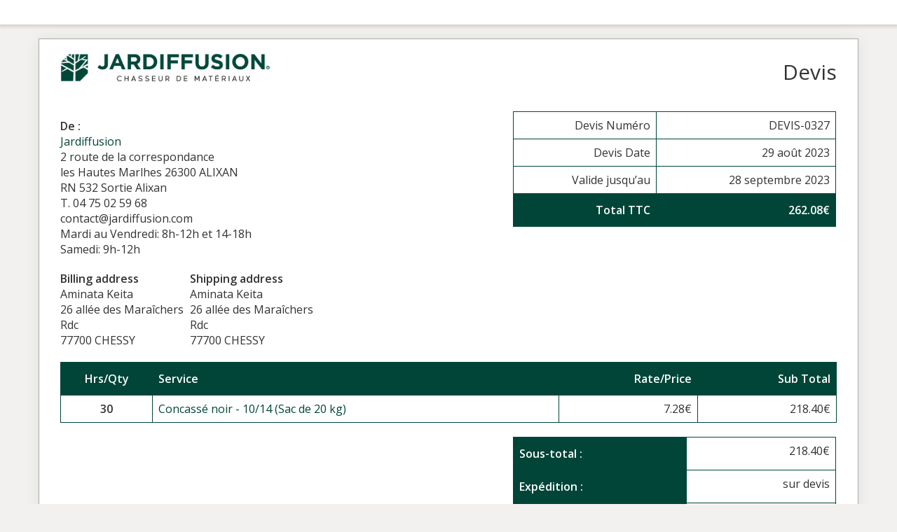

--- FILE ---
content_type: text/html; charset=UTF-8
request_url: https://jardiffusion.com/sliced_quote/order-id-10673/
body_size: 2840
content:
<!doctype html>
<html lang="fr-FR">
<head>
	<meta charset="UTF-8">
	<title>Order ID 10673 - Jardiffusion</title>
	<meta charset="UTF-8" />
	<meta name="viewport" content="width=device-width, initial-scale=1">
	<meta name="robots" content="noindex,nofollow">

	<link rel='stylesheet' id='sliced-invoices_open-sans-css' href='https://fonts.googleapis.com/css?family=Open+Sans%3A300italic%2C400italic%2C600italic%2C300%2C400%2C600&#038;subset=latin%2Clatin-ext&#038;ver=3.9.5' type='text/css' media='all' />
<link rel='stylesheet' id='sliced-invoices_fontawesome-css' href='https://jardiffusion.com/wp-content/plugins/sliced-invoices/public/css/font-awesome.min.css?ver=3.9.5' type='text/css' media='all' />
<link rel='stylesheet' id='sliced-invoices_bootstrap-css' href='https://jardiffusion.com/wp-content/plugins/sliced-invoices/public/css/bootstrap.min.css?ver=3.9.5' type='text/css' media='all' />
<link rel='stylesheet' id='sliced-invoices_style-css' href='https://jardiffusion.com/wp-content/plugins/sliced-invoices/public/css/style.css?ver=3.9.5' type='text/css' media='all' />
	<script type="text/javascript" data-cfasync="false" src="https://jardiffusion.com/wp-includes/js/jquery/jquery.min.js?ver=3.7.1" id="jquery-core-js"></script>
<script type="text/javascript" data-cfasync="false" src="https://jardiffusion.com/wp-includes/js/jquery/jquery-migrate.min.js?ver=3.4.1" id="jquery-migrate-js"></script>
<script type="text/javascript" id="thickbox-js-extra">
/* <![CDATA[ */
var thickboxL10n = {"next":"Suiv.\u00a0>","prev":"<\u00a0Pr\u00e9c.","image":"Image","of":"sur","close":"Fermer","noiframes":"Cette fonctionnalit\u00e9 requiert des iframes. Les iframes sont d\u00e9sactiv\u00e9es sur votre navigateur, ou alors il ne les accepte pas.","loadingAnimation":"https:\/\/jardiffusion.com\/wp-includes\/js\/thickbox\/loadingAnimation.gif"};
/* ]]> */
</script>
<script type="text/javascript" data-cfasync="false" src="https://jardiffusion.com/wp-includes/js/thickbox/thickbox.js?ver=3.1-20121105" id="thickbox-js"></script>
<link rel='stylesheet' id='sliced-invoices_thickbox-css' href='https://jardiffusion.com/wp-includes/js/thickbox/thickbox.css?ver=3.9.5' type='text/css' media='all' />
<link rel='stylesheet' id='sliced-invoices_template-css' href='https://jardiffusion.com/wp-content/plugins/sliced-invoices/public/css/template1.css?ver=3.9.5' type='text/css' media='all' />
		<style id='template-inline-css' type='text/css'>
			.sliced-wrap .table th, .sliced-wrap .table td, .sliced-wrap .table-bordered {
    border: 1px solid #004538;
}
.sliced-wrap .table th, .sliced-wrap .table-active td, .sliced-wrap .row_odd {
    background: #004538 none repeat scroll 0 0;
    color: #fff;
}
a {
    color:  #004538;
    text-decoration: none;
}
		</style>
		
</head>


<body class="body sliced-quote">


		<div class="row sliced-top-bar no-print">
			<div class="container">

				<div class="col-xs-12 col-sm-6">
									</div>

				<div class="col-xs-12 col-sm-6 text-right">
									</div>

			</div>
		</div>

		
	<div class="container sliced-wrap">

		<!-- ///// Start PDF header -->
		<htmlpageheader name="sliced-pdf-header">

			<div class="row sliced-header">
				<div class="col-xs-12 col-sm-6 sliced-business">
					
			<a target="_blank" href="http://www.jardiffusion.com/">
				<img class="logo sliced-business-logo" src="https://jardiffusion.com/wp-content/uploads/2020/11/logo_newbrand_jardiffusion_chasseurdemateriaux_horizontal_vert.png">			</a>

						</div>

				<div class="col-xs-12 col-sm-6 sliced-title">
					<h2>Devis</h2>
				</div>
			</div><!-- END row -->

		</htmlpageheader>
		<!-- End PDF header ///// -->


		<div class="row sliced-upper">
			<div class="col-xs-12 col-sm-6 sliced-from-address sliced-address">
				
			<div class="from"><strong>De :</strong></div>
			<div class="wrapper">
			<div class="name"><a target="_blank" href="http://www.jardiffusion.com/">Jardiffusion</a></div>

			<div class="address"><p>2 route de la correspondance<br />
les Hautes Marlhes 26300 ALIXAN<br />
RN 532 Sortie Alixan</p>
</div>			<div class="extra_info"><p>T. 04 75 02 59 68<br />
contact@jardiffusion.com</p>
<p>Mardi au Vendredi: 8h-12h et 14-18h<br />
Samedi: 9h-12h</p>
</div>			</div>

					</div>

			<div class="col-xs-12 col-sm-5 sliced-details">
				
			<table class="table table-bordered table-sm">

									<tr>
						<td>Devis Numéro</td>
						<td>DEVIS-0327</td>
					</tr>
				
				
									<tr>
						<td>Devis Date</td>
						<td>29 août 2023</td>
					</tr>
				
									<tr>
						<td>Valide jusqu’au</td>
						<td>28 septembre 2023</td>
					</tr>
				
					<tr class="table-active">
						<td><strong>Total TTC</strong></td>
						<td><strong>262.08€</strong></td>
					</tr>

			</table>

					</div>
		</div><!-- END row -->


		<div class="row sliced-middle">
			<div class="col-xs-12 col-sm-6 sliced-to-address sliced-address">
				<div class="col-xs-12 col-sm-4"><div class="to"><strong>Billing address</strong></div><div class="address">Aminata Keita<br/>26 allée des Maraîchers<br/>Rdc<br/>77700 CHESSY</div></div><div class="col-xs-12 col-sm-4"><div class="to"><strong>Shipping address</strong></div><div class="address">Aminata Keita<br/>26 allée des Maraîchers<br/>Rdc<br/>77700 CHESSY</div></div>			</div>
		</div><!-- END row -->


		

		<div class="row sliced-items">
			<div class="col-sm-12 sliced-line-items">
				<div class="table-responsive">
					<table class="table table-sm table-bordered table-striped">
            <thead>
                <tr>
                    <th class="qty"><strong>Hrs/Qty</strong></th>
                    <th class="service"><strong>Service</strong></th>
                    <th class="rate"><strong>Rate/Price</strong></th>
					<th class="total"><strong>Sub Total</strong></th>
                </tr>
            </thead>
            <tbody><tr class="row_even sliced-item"><td class="qty"> <strong class="product-quantity">30</strong></td><td class="service"><a href="https://jardiffusion.com/produit/concasse-noir/">Concassé noir - 10/14 (Sac de 20 kg)</a></td><td class="rate"><span class="woocommerce-Price-amount amount">7.28<span class="woocommerce-Price-currencySymbol">&euro;</span></span></td><td class="total"><span class="woocommerce-Price-amount amount">218.40<span class="woocommerce-Price-currencySymbol">&euro;</span></span></td></tr></tbody></table>				</div>

				<div class="col-xs-12 col-sm-5 sliced-totals">
					<table class="table table-sm table-bordered woo"><tbody><tr class="sous-total"><th scope="row">Sous-total :</th><td><span class="woocommerce-Price-amount amount">218.40<span class="woocommerce-Price-currencySymbol">&euro;</span></span></td></tr><tr class="expedition"><th scope="row">Expédition :</th><td>sur devis</td></tr><tr class="tva"><th scope="row">TVA:</th><td><span class="woocommerce-Price-amount amount">43.68<span class="woocommerce-Price-currencySymbol">&euro;</span></span></td></tr><tr class="moyen-de-paiement"><th scope="row">Moyen de paiement :</th><td>Demande de Devis</td></tr><tr class="total"><th scope="row">Total :</th><td><span class="woocommerce-Price-amount amount">262.08<span class="woocommerce-Price-currencySymbol">&euro;</span></span></td></tr></tbody></table>				</div>
			</div>
		</div><!-- END row -->

		<div class="row sliced-footer">
			<div class="col-sm-12">
				<div class="terms-text"><p>Jardiffusion établira un devis comprenant les frais de transports. Nous vous recontacterons par mail ou téléphone en cas de besoin.</p>
</div>
			</div>
		</div><!-- END row -->
		
		<!-- ///// Start PDF footer -->
		<htmlpagefooter name="sliced-pdf-footer">

			<div class="row sliced-footer">
				<div class="col-sm-12">
					<div class="footer-text"><a href="http://www.jardiffusion.com">Jardiffusion</a> | <a href="mailto:contact@jardiffusion.com">contact@jardiffusion.com</a></div>
					<div class="print-only">Page {PAGENO}/{nbpg}</div>
				</div>
			</div><!-- END row -->

		</htmlpagefooter>
		<!-- End PDF footer ///// -->


	</div> <!-- END sliced-wrap -->


		<div id="sliced_accept_quote" style="display:none">

			<div class="sliced_accept_quote_form_wrap">

				<ul>
					<li><span>Devis Numéro</span> <div class="quote-number">DEVIS-0327</div></li>
					<li><span>Devis Montant</span> <div class="quote-amount">262.08€</div></li>
				</ul>

				<form method="POST" action="https://jardiffusion.com/paiement/">
					
					<input type="hidden" id="sliced_client_accept_quote_nonce" name="sliced_client_accept_quote_nonce" value="0545ead265" /><input type="hidden" name="_wp_http_referer" value="/sliced_quote/order-id-10673/" />					<input type="hidden" name="sliced_accept_quote_id" id="sliced_accept_quote_id" value="10674">
					<input type="submit" name="accept-quote" class="btn btn-success btn-lg" id="accept-quote" value="Accepter Devis">

					<div class="accept_quote_text">** Note : Après avoir accepté ce devis, une facture sera générée automatiquement. Cela deviendra alors un contrat commercial légal.</div>
									</form>

				
			</div>

		</div>

		<script type="text/javascript">
			( function( $ ) {
				$( document ).ready( function(){
					
					$( '.sliced_accept_quote_form_wrap form' ).on( 'submit', function(){
						$( '#accept-quote' ).prop( 'disabled', true );
					});
					
				});
			} )( jQuery );
		</script>

				<div id="sliced_decline_quote" style="display: none;">
			
			<div class="sliced_decline_quote_form_wrap">
				
				<form method="POST" action="https://jardiffusion.com/paiement/">
										<input type="hidden" id="sliced_decline_quote_nonce" name="sliced_decline_quote_nonce" value="46cdf1dd68" /><input type="hidden" name="_wp_http_referer" value="/sliced_quote/order-id-10673/" />					<input type="hidden" name="sliced_decline_quote_id" id="sliced_decline_quote_id" value="10674">
					<p>
						Raison du refus						 <span class="sliced_form_field_required">*</span>					</p>
					<textarea name="decline_quote_reason" id="decline_quote_reason" cols="30" rows="5"></textarea>
					<input type="submit" name="decline-quote" class="btn btn-danger btn-lg" id="decline-quote" value="Refuser Devis">
									</form>
				
								
			</div>
			
		</div>
		
		<script type="text/javascript">
			( function( $ ) {
				$( document ).ready( function(){
					
					$( '.sliced_decline_quote_form_wrap form' ).on( 'submit', function(){
						$( '#decline-quote' ).prop( 'disabled', true );
					});
					
											$( '#decline-quote' ).prop( 'disabled', true );
						$( '#decline_quote_reason' ).on( 'change keyup', function(){
							if ( $( '#decline_quote_reason' ).val().length > 0 ) {
								$( '#decline-quote' ).prop( 'disabled', false );
							} else {
								$( '#decline-quote' ).prop( 'disabled', true );
							}
						});
										
				});
			} )( jQuery );
		</script>
		
		</body>

</html>
